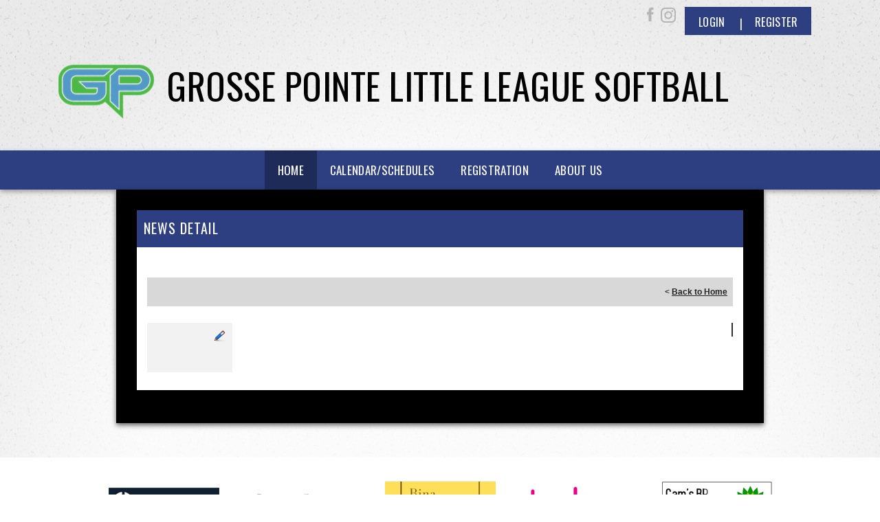

--- FILE ---
content_type: text/css
request_url: https://dt5602vnjxv0c.cloudfront.net/portals/_default/skins/apollo-ii/css/light-navy.css?cdv=297
body_size: 2862
content:
@charset "UTF-8";
@import url("https://fonts.googleapis.com/css?family=Lato:400,700,900");
.AlertText a, .AlertText a:link, .AlertText a:visited {
  color: #6285ff;
}

.AlertText a:hover, .AlertText a:focus, .AlertText a:active {
  color: #ebeaea;
}

/* Skin Area CSS */
/********************************************************************/
a, a:visited {
  color: #2d3f81;
}

a:hover {
  color: #222;
}

.TeamPage_newsHolder a, .TeamPage_newsHolder a:link, .TeamPage_newsHolder a:visited,
.TeamPage_gridColumn a,
.TeamPage_gridColumn a:link,
.TeamPage_gridColumn a:visited,
.skInner .ModLinksC a,
.skInner .ModLinksC a:link,
.skInner .ModLinksC a:visited,
.skInner .ModDNNHTMLC a,
.skInner .ModDNNHTMLC a:link,
.skInner .ModDNNHTMLC a:visited {
  color: #31458c;
}

.TeamPage_newsHolder a:hover, .TeamPage_newsHolder a:focus, .TeamPage_newsHolder a:active,
.TeamPage_gridColumn a:hover,
.TeamPage_gridColumn a:focus,
.TeamPage_gridColumn a:active,
.skInner .ModLinksC a:hover,
.skInner .ModLinksC a:focus,
.skInner .ModLinksC a:active,
.skInner .ModDNNHTMLC a:hover,
.skInner .ModDNNHTMLC a:focus,
.skInner .ModDNNHTMLC a:active {
  color: #222;
}

.skArea {
  background: #2d3f81 url(../images/light-area.jpg) no-repeat center center;
  background-size: cover;
}

.skAreatrabg {
  background: url(../images/light-area-tra.png) no-repeat top center;
}

/* Top Bar CSS */
/*******************************************************************/
.skTopBar li a:hover img {
  filter: drop-shadow(0px 0 8px #2d3f81);
}

.skAction a.goog-te-menu-value,
.skAction a.translate,
.skAction a.link {
  background-image: url(../images/dark_light_spirt-flickr.png);
}

.skAction a.goog-te-menu-value:link, .skAction a.goog-te-menu-value:visited,
.skAction a.translate:link,
.skAction a.translate:visited,
.skAction a.link:link,
.skAction a.link:visited {
  background-image: url(../images/dark_light_spirt-flickr.png);
}

.skAction a.goog-te-menu-value.skLinkedIn,
.skAction a.translate.skLinkedIn,
.skAction a.link.skLinkedIn {
  background-image: none;
}

.skAction a.goog-te-menu-value.skLinkedIn svg,
.skAction a.translate.skLinkedIn svg,
.skAction a.link.skLinkedIn svg {
  fill: #b4b4b4;
}

.skAction a.goog-te-menu-value.skLinkedIn:hover svg, .skAction a.goog-te-menu-value.skLinkedIn:focus svg, .skAction a.goog-te-menu-value.skLinkedIn:active svg,
.skAction a.translate.skLinkedIn:hover svg,
.skAction a.translate.skLinkedIn:focus svg,
.skAction a.translate.skLinkedIn:active svg,
.skAction a.link.skLinkedIn:hover svg,
.skAction a.link.skLinkedIn:focus svg,
.skAction a.link.skLinkedIn:active svg {
  fill: #2d3f81;
}

.skAction .skLogin {
  background: #2d3f81;
  color: #fff;
}

.skAction .skLogin a.skBtn {
  color: #fff;
}

.skAction .skLogin a.skBtn:hover, .skAction .skLogin a.skBtn:focus {
  color: #81a1ea;
}

@media screen and (max-width: 768px) {
  .skAction .skLogin a.skBtn {
    background: #2d3f81;
  }
}

.skBtn.register:before {
  color: white;
}

.skSocial a.goog-te-menu-value {
  background-position: -135px -513px;
}

.skSocial a.goog-te-menu-value:hover, .skSocial a.goog-te-menu-value:focus, .skSocial a.goog-te-menu-value:active {
  background-position: -135px -324px;
}

.skSocial a.skFlickr {
  background-position: -6px -513px;
}

.skSocial a.skFlickr:hover, .skSocial a.skFlickr:focus {
  background-position: -6px -324px;
}

.skSocial a.skTwitter {
  background-position: -48px -513px;
}

.skSocial a.skTwitter:hover, .skSocial a.skTwitter:focus {
  background-position: -48px -324px;
}

.skSocial a.skFacebook {
  background-position: -28px -513px;
}

.skSocial a.skFacebook:hover, .skSocial a.skFacebook:focus {
  background-position: -28px -324px;
}

.skSocial a.skInstagram {
  background-position: -79px -513px;
}

.skSocial a.skInstagram:hover, .skSocial a.skInstagram:focus {
  background-position: -79px -324px;
}

.skSocial a.skYoutube {
  background-position: -105px -513px;
}

.skSocial a.skYoutube:hover, .skSocial a.skYoutube:focus {
  background-position: -105px -324px;
}

.skHeader .skLogo a img:hover {
  filter: drop-shadow(3px 0 8px #2d3f81);
}

.skHeader h1.skBanner {
  color: #010101;
}

/* Navigation CSS */
/*******************************************************************/
.skNav {
  background: #2d3f81;
}

.skNav #dnnStandardMenu .root .m {
  background: #1e2b59;
}

.skNav #dnnStandardMenu .root .txt {
  color: #fff;
}

.skNav #dnnStandardMenu .root .txt:hover {
  background: #1e2b59;
  color: #fff;
}

.skNav #dnnStandardMenu .root.sel .txt, .skNav #dnnStandardMenu .root.exp .txt {
  background: #1e2b59;
  color: #fff;
}

.skNav #dnnStandardMenu .root .mi1 .txt,
.skNav #dnnStandardMenu .root .mi2 .txt {
  color: white;
}

.skNav #dnnStandardMenu .root .mi1 .txt:hover, .skNav #dnnStandardMenu .root .mi1 .txt:focus, .skNav #dnnStandardMenu .root .mi1 .txt:active,
.skNav #dnnStandardMenu .root .mi2 .txt:hover,
.skNav #dnnStandardMenu .root .mi2 .txt:focus,
.skNav #dnnStandardMenu .root .mi2 .txt:active {
  color: #6a85cb;
}

.skNav #dnnStandardMenu .root .mi2 .txt {
  color: #fff;
}

.skNav #dnnStandardMenu .root .mi2 .txt:hover {
  color: #6a85cb;
}

.skNav #dnnStandardMenu .root .m .haschild.sel .icn,
.skNav #dnnStandardMenu .root .m .haschild.exp > .txt .icn {
  background-image: url(../images/hover-nav-arrow.png);
}

.skNav #dnnStandardMenu .dropdown {
  background: #1e2b59;
}

.skNav #dnnStandardMenu .col:after {
  background: rgba(255, 255, 255, 0.3);
}

.skLinks {
  background-color: #fff;
}

.skLinks .skHead {
  color: #000;
}

.skLinks a.skLink {
  color: #000;
  border-top: 1px solid rgba(0, 0, 0, 0.1);
}

.skLinks a.skLink:hover {
  background: #2d3f81;
  color: #fefefe;
}

/* Slider CSS */
/*******************************************************************/
#slider805500 a.skPrevLinks,
#slider805500 a.skNextLinks {
  background-image: url(../images/dark_light_spirt-flickr.png);
}

#slider805500 a.skNextLinks {
  background-position: -238px 0px;
}

#slider805500 .skNextBtn:hover {
  background-color: rgba(255, 255, 255, 0.5);
}

#slider805500 .skNextBtn:hover a.skNextLinks {
  background-position: -238px -384px;
}

#slider805500 a.skPrevLinks {
  background-position: -218px 0px;
}

#slider805500 .skPrevBtn:hover {
  background-color: rgba(255, 255, 255, 0.5);
}

#slider805500 .skPrevBtn:hover a.skPrevLinks {
  background-position: -218px -384px;
}

#slider805500 .skPager a span {
  background: #2d3f81;
}

#slider805500 .skImg {
  height: 500px;
}

#slider805500 .skReadMore:hover, #slider805500 .skReadMore:focus {
  color: #2d3f81;
  background: #fff;
}

/*Tab CSS */
/********************************************************************/
.skSection ::-webkit-scrollbar-thumb {
  background-color: #bebebe;
}

.skSection .skColumn {
  -webkit-filter: drop-shadow(0 3px 7px rgba(0, 0, 0, 0.35));
  filter: drop-shadow(0 3px 7px rgba(0, 0, 0, 0.35));
}

.skSection .skColumnContent {
  background: #2d3f81;
}

.skSection .skColumnContent:after {
  -webkit-box-shadow: inset 0px -73px 88px -10px rgba(45, 63, 129, 0.85);
  box-shadow: inset 0px -73px 88px -10px rgba(45, 63, 129, 0.85);
}

.skSection .skColumnContent .skHead {
  color: #fff;
}

@media screen and (max-width: 768px) {
  .skSection .skColumnContent {
    background: #b3b3b3;
  }
  .skSection .skColumnContent.expanded {
    background: #2d3f81;
  }
}

.skNews li.skItem {
  border-bottom: 1px solid rgba(255, 255, 255, 0.5);
}

.skNews .skSummary {
  color: #fff;
}

.skNews .skSummary a {
  color: #fff;
}

.skNews .skDate {
  color: #81a1ea;
}

.skNews a.skLink {
  color: #ffffff;
}

.skNews a.skLink:hover, .skNews a.skLink:focus {
  color: #000000;
}

ul.skField .skDate {
  color: #81a1ea;
}

ul.skField p.skName {
  color: #ffffff;
}

ul.skField li.skItem {
  border-bottom: 1px solid rgba(255, 255, 255, 0.5);
}

ul.skField li.skItem span.skCurrent {
  color: #fff;
}

ul.skField .skPartial::after {
  content: "Partial";
  color: #ffc324;
}

ul.skField .skOpen::after {
  content: "Open";
  color: #8bf091;
}

ul.skField .skClose::after {
  content: "Closed";
  color: #ff6f74;
}

@media screen and (max-width: 768px) {
  .skSection .skSocial {
    background: #8b8b8b;
  }
  .skSection .skSocial.expanded {
    background: #2d3f81;
  }
}

.skSocialTab li a.skHead {
  background: #2d3f81;
  color: #fff;
}

.skSocialTab li a.skHead:not(.active) {
  background: #b4b4b4;
  color: #fff;
}

.skSocialTab li a.skHead:not(.active):hover {
  background: #000;
  color: #fff;
}

ul.tweet_list li {
  border-bottom: 1px solid rgba(255, 255, 255, 0.5);
}

ul.tweet_list li:before {
  background-image: url(../images/dark_light_spirt-flickr.png);
  background-position: -183px -150px;
}

ul.tweet_list li a.tweet_screen_name {
  color: #fff;
}

ul.tweet_list li a.tweet_screen_name:hover, ul.tweet_list li a.tweet_screen_name:focus {
  color: #000;
}

ul.tweet_list li .tweet_text {
  color: #fff;
}

ul.tweet_list li .tweet_text a {
  color: #81a1ea;
}

ul.tweet_list li .tweet_text a:hover {
  color: #000;
}

ul.tweet_list li .tweet_time {
  color: #81a1ea;
}

.skEventMonth,
.skEventDay {
  color: #81a1ea;
  opacity: 0.4;
}

.skEventTime {
  color: #81a1ea;
}

.skEeventWrapper .skEventItem {
  border-bottom: 1px solid rgba(255, 255, 255, 0.5);
}

.skEventHead .skEventLink {
  color: #fff;
}

.skEventHead a.skEventLink:hover {
  color: #000;
}

.skEventDetail .location {
  color: #81a1ea;
}

/* Sponsor CSS */
/********************************************************************/
.skSponsor {
  background: #fff;
}

a.skSpnLink:hover {
  filter: drop-shadow(0px 0px 20px rgba(45, 63, 129, 0.7));
  -webkit-filter: drop-shadow(0px 0px 20px rgba(45, 63, 129, 0.7));
}

.skSpnPVLinks,
.skSpnNTLinks {
  background-image: url(../images/dark_light_spirt-flickr.png);
}

.skSpnPVLinks {
  background-position: -258px -708px;
}

.skSpnPVLinks:hover {
  background-position: -258px -1003px;
}

.skSpnNTLinks {
  background-position: -295px -708px;
}

.skSpnNTLinks:hover {
  background-position: -295px -1003px;
}

/* Footer CSS */
/********************************************************************/
.skFooter {
  background: #2d3f81;
}

.skFooter .skHead {
  color: #fff;
}

.skFooter .ftContent {
  border-top: 3px solid #fff;
}

.skFooter .skClubAddress {
  color: #fff;
}

.skFooter a.skClubPhone {
  color: #fff;
}

.skFooter a.skClubPhone:hover, .skFooter a.skClubPhone:focus {
  color: #81a1ea;
}

.skFooter a.skClubEmail {
  color: #fff;
}

.skFooter a.skClubEmail:hover, .skFooter a.skClubEmail:focus {
  color: #81a1ea;
}

.skFooter .skSiteLink .skHead {
  color: #fff;
}

.skFooter .skSiteLink li.skSiteItem:before {
  content: "› ";
  color: #fff;
}

.skFooter .skSiteLink li.skSiteItem a.skSiteItemLink {
  color: #fff;
}

.skFooter .skSiteLink li.skSiteItem:hover:before,
.skFooter .skSiteLink li.skSiteItem:hover a.skSiteItemLink {
  color: #81a1ea;
}

.skBottomBar {
  background: #1e2b59;
}

.skBottomBar .skInfo {
  color: #fff;
}

.skBottomBar .skInfo .SkinObject {
  color: #fff;
}

.skBottomBar .skInfo .SkinObject:hover {
  color: #81a1ea;
}

.skBottomBar .skInfo span.SkinObject:hover {
  color: #fff;
}

.skBottomBar .skInfo .skHiddenLogin {
  color: transparent;
}

.skBottomBar .skInfo .skHiddenLogin:hover {
  color: #81a1ea;
}

.sWebTheme_ActionsArea a.sWebTheme_ActionsLinks:active span, .sWebTheme_ActionsArea a.sWebTheme_ActionsLinks:hover span, .sWebTheme_ActionsArea a.sWebTheme_ActionsLinks:focus span {
  background-color: #2d3f81;
  color: #fff;
}

.sWebTheme_ActionsArea a.sWebTheme_showSettings:active, .sWebTheme_ActionsArea a.sWebTheme_showSettings:hover, .sWebTheme_ActionsArea a.sWebTheme_showSettings:focus {
  background-color: #2d3f81;
  color: #fff;
}

/*Inner pages*/
/********************************************************************/
.skArea.skInner {
  background: #eaeaea url(../images/light-area.jpg) repeat-y top center;
}

.skInner .default-header {
  background: #2d3f81;
}

.skInner h2.default-head span {
  color: #fff;
}

.skInner .default-content {
  background: #fff;
}

@media screen and (max-width: 768px) {
  .skArea,
  .skArea.skInner {
    background: #2d3f81 url(../images/light-area-mobile.jpg) no-repeat center center;
    background-size: cover;
  }
  h1.skBanner {
    color: #000;
  }
  .skSocial a.goog-te-menu-value {
    background-position: -116px -540px;
  }
  .skSocial a.skFlickr {
    background-position: -6px -540px;
  }
  .skSocial a.skTwitter {
    background-position: -48px -540px;
  }
  .skSocial a.skFacebook {
    background-position: -28px -540px;
  }
  .skSocial a.skInstagram {
    background-position: -79px -540px;
  }
  .skSocial a.skYoutube {
    background-position: -105px -540px;
  }
  #slider805500 li.skItem img {
    width: 100%;
    height: auto;
  }
  #slider805500 .skCaption {
    background: transparent;
  }
  #slider805500 .skCaption .skTitle {
    color: #000;
  }
  #slider805500 .skPager a span {
    background: #2d3f81;
  }
  #slider805500 .skPager a:hover span, #slider805500 .skPager a:focus span {
    background: #2d3f81;
  }
  #slider805500 .skPager a.selected span {
    background: #b3b3b3;
  }
  .skSection .skColumn {
    background-color: #b3b3b3;
  }
  .skBottomBar {
    padding: 0px;
    background: transparent;
  }
  .skBottomBar .skInfo {
    padding: 32px 35px;
    margin: 0px;
    background: #1e2b59;
  }
  .skBottomBar .skInfo .skLeftInfo,
  .skBottomBar .skInfo .skRightInfo {
    padding: 5px 0;
  }
  .skBottomBar .skWidth {
    padding: 0px;
  }
  .skFooter a.skClubPhone,
  .skFooter a.skClubEmail {
    color: #000;
  }
  .skFooter a.skClubPhone:hover,
  .skFooter a.skClubEmail:hover {
    color: #fff;
  }
  .skNews .readmore a:hover {
    color: #000;
  }
}

/****************************************************/
/* Stylesheet for apollo                    */
/****************************************************/
.apollo #mobNav.navy .navBar {
  background: #2d3f81;
  border-bottom: 1px solid #fff;
}

.apollo #mobNav.navy .navDropDown {
  background: #2d3f81;
}

.apollo #mobNav.navy .navExpand .navIcon {
  fill: #fff;
}

.apollo #mobNav.navy .navTabs .activeTab {
  border-bottom-color: transparent !important;
}

.apollo #mobNav.navy .navLogo a, .apollo #mobNav.navy .navLogo a:link, .apollo #mobNav.navy .navLogo a:visited {
  font-family: "Lato", Arial, Helvetica, sans-serif;
  font-size: 18px;
  font-weight: 700;
  color: #fff;
}

.apollo #mobNav.navy .navTitle {
  font-family: "Lato", Arial, Helvetica, sans-serif;
  font-size: 18px;
  font-weight: 700;
  color: #fff;
}

.apollo #mobNav.navy .navLink, .apollo #mobNav.navy .navLink:link, .apollo #mobNav.navy .navLink:visited {
  font-family: "Lato", Arial, Helvetica, sans-serif;
  font-size: 18px;
  line-height: 26px;
  font-weight: 700;
  color: #fff;
  letter-spacing: 0.5px;
}

@media (max-width: 340px) {
  .apollo #mobNav.navy .navLink, .apollo #mobNav.navy .navLink:link, .apollo #mobNav.navy .navLink:visited {
    font-size: 15px;
  }
}

.apollo #mobNav.navy .navLink.navLinkSelected {
  font-weight: 900;
}

.apollo #mobNav.navy .navChild {
  background: #fff;
}

.apollo #mobNav.navy .navChild .navLink, .apollo #mobNav.navy .navChild .navLink:link, .apollo #mobNav.navy .navChild .navLink:visited {
  color: #2d3f81;
}

.apollo #mobNav.navy .navChild .navIcon {
  fill: #2d3f81;
}

.apollo #mobNav.navy .navChild1 {
  background: #e6e6e6;
}

.apollo #mobNav.navy .navChild1 .navLink, .apollo #mobNav.navy .navChild1 .navLink:link, .apollo #mobNav.navy .navChild1 .navLink:visited {
  color: #202d5b;
}

.apollo #mobNav.navy .navChild1 .navIcon {
  fill: #202d5b;
}

.apollo #mobNav.navy .navChild2 {
  background: #cccccc;
}

.apollo #mobNav.navy .navChild2 .navLink, .apollo #mobNav.navy .navChild2 .navLink:link, .apollo #mobNav.navy .navChild2 .navLink:visited {
  color: #050810;
}

.apollo #mobNav.navy .navChild2 .navIcon {
  fill: #050810;
}

.apollo #mobNav.navy .navFooter .navIcon {
  fill: #fff;
}

.apollo #mobNav.navy .navFooter:after {
  background: #fff;
}


--- FILE ---
content_type: application/javascript
request_url: https://data.pendo.io/data/guide.js/d0fb86a4-67dd-4d7f-4b96-86358c9a1ce7?id=20&jzb=eJydkE1v8jAQhP-LD5zIxzoEMBJqK1GpvdBX6sc12sSGWjV2FG8IVcV_Z_NWpffeJs9qJjP-EkcbLYXuUYuVqP7dbzdP1UtVKyzqZgmJLkudzGAOSS11nUhZ5krLWSNhIaYCmyb0nkav752bir5zHPNO1MZVlg3DkO67EKNpg_VkYthRjc6lTThkG7PD3lGKsT3dENZWr0GVqoTZ5MBa5lCUoCbeDPHDfDJ52ML_L5bFvFAKJg259Ui0IbSO-wSn337nfFc68FEjoVhdt47S_mWvQ7_vcW_Yanz1-nzbhmhP4nx9iZ_k8ddMW-yMp7vrjRFXGe2wyHLIZC7nHHs0XbTBM5ZpkS9TqNou6MQGcT5fALO-hSk&v=2.308.1_prod-io&ct=1768658311882
body_size: 134
content:
pendo.guidesPayload({"guides":[],"normalizedUrl":"http://www.grossepointesoftball.com/Default.aspx?ctl=newsdetail\u0026mid=2013519\u0026newsid=363991\u0026newskeyid=HN1\u0026tabid=1959514","lastGuideStepSeen":{"isMultiStep":false,"state":""},"guideWidget":{"enabled":false,"hidePoweredBy":false},"guideCssUrl":"","throttling":{"count":1,"enabled":true,"interval":1,"unit":"Day"},"autoOrdering":[],"globalJsUrl":"","segmentFlags":[],"designerEnabled":false,"features":null,"id":"20","preventCodeInjection":false});